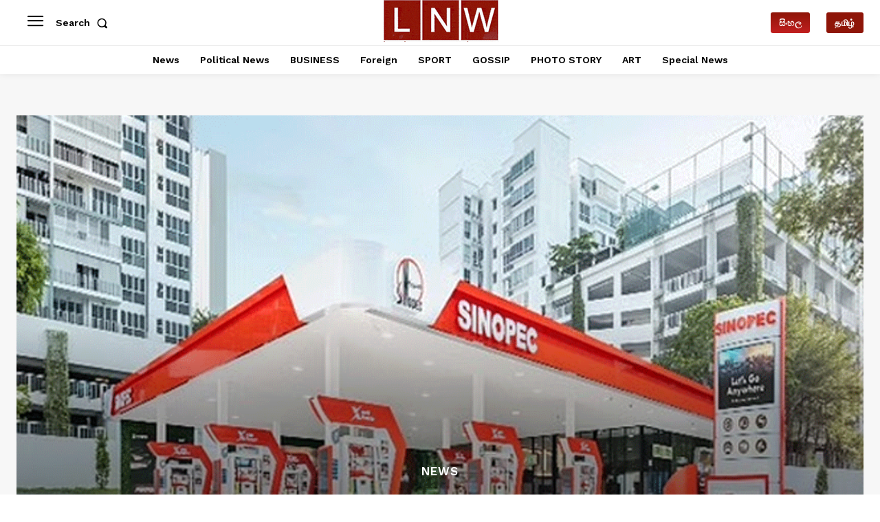

--- FILE ---
content_type: text/javascript
request_url: https://tags.adstudio.cloud/lankanewsweb.js
body_size: 4924
content:
///---NEW CODE----///
var reviveId = "c8d7fc8483db39cdaa2552cb9c48bb7d";

function docReady(fn) {
    if (document.readyState === "complete" || document.readyState === "interactive") {
        setTimeout(fn, 1);
    } else {
        document.addEventListener("DOMContentLoaded", fn);
    }
}

function embedAd(divId, zoneId, width, height) {
    divId = "block_" + divId;
    var ins = document.createElement("ins");
    var block = document.getElementById(divId);

    if (!block) {
        console.log("Block " + divId + " is not in this page")
        return "";
    }

    ins.setAttribute("data-revive-zoneid", zoneId);
    ins.setAttribute("data-revive-id", reviveId);

    var script = document.createElement("script");
    script.src = "//adserver.adstudio.cloud/www/delivery/asyncjs.php";
    script.setAttribute("async", true);

    var logoContainer = document.createElement("a");
    logoContainer.style.backgroundColor = "#ffffffee";
    logoContainer.style.zIndex = "1000";
    logoContainer.style.position = "absolute";
    logoContainer.style.top = "0";
    logoContainer.style.right = "0";
    logoContainer.style.height = "16px";
    logoContainer.style.borderRadius = "0 0 0 5px";
    logoContainer.style.padding = "2px";
    logoContainer.style.display = "inline-flex";
    logoContainer.style.alignItems = "center";
    logoContainer.style.cursor = "pointer";
    logoContainer.href = "https://adstudio.cloud";
    logoContainer.target = "_blank";

    var logo = document.createElement("img");
    logo.style.width = "10px";
    logo.style.height = "10px";
    logo.src = "[data-uri]";

    var logoText = document.createElement("span");
    logoText.innerText = "adstudio.cloud";
    logoText.style.fontSize = "11px";
    logoText.style.padding = "0 5px";
    logoText.style.fontFamily = "sans-serif";
    logoText.style.display = "none";
    logoText.style.textDecoration = "none";

    logoContainer.onmouseover = function () {
        logoText.style.display = "block";
    };

    logoContainer.onmouseout = function () {
        logoText.style.display = "none";
    };

    logoContainer.appendChild(logoText);
    logoContainer.appendChild(logo);

    block.style.position = "relative";
    block.style.backgroundColor = "#eeeeee";
    // block.style.zoom
    var contentChanged = function name(params) {
        try {
            if (params[0].addedNodes[0].innerHTML.indexOf("iframe") > -1) {
                block.appendChild(logoContainer);
            } else if (parseInt(params[0].addedNodes[0].innerHTML.match(/bannerid=([^&]*)/)[1]) > 0) {
                block.appendChild(logoContainer);
            }
        } catch (error) {
        }
    };

    var config = {
        characterData: true,
        childList: true,
        subtree: true,
    };

    var observer = new MutationObserver(contentChanged);
    observer.observe(block, config);

    if (width) {
        if (block.clientWidth < width) {
            const zoom_value = (block.clientWidth) / width
            var tmpBlock = document.createElement("div");
            tmpBlock.style.zoom = zoom_value;
            logoContainer.style.zoom = 1 / zoom_value;
            block.appendChild(tmpBlock);
            block.style.height = Math.ceil(height * zoom_value) + "px";
            block = tmpBlock;
        } else {
            block.style.width = width + "px";
        }
    }

    block.appendChild(ins);
    block.appendChild(script);
}

docReady(function () {
    embedAd(5560, 1547, 728, 90);
	embedAd(5561, 1548, 728, 90);
	embedAd(5562, 1549, 300, 250);
	embedAd(5563, 1550, 300, 250);
	embedAd(5564, 1551, 300, 250);


})
